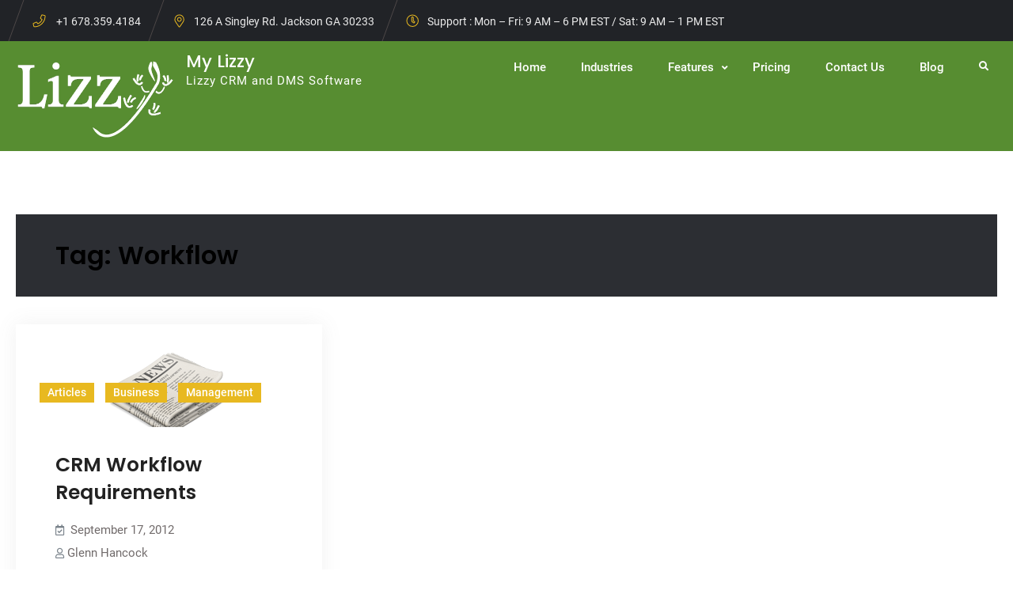

--- FILE ---
content_type: text/html; charset=UTF-8
request_url: https://mylizzy.com/tag/workflow/
body_size: 9018
content:

<!doctype html>
<html dir="ltr" lang="en-US" prefix="og: https://ogp.me/ns#">
<head>
	<meta charset="UTF-8">
	<meta name="viewport" content="width=device-width, initial-scale=1">
	<link rel="profile" href="https://gmpg.org/xfn/11">
	<title>Workflow | My Lizzy</title>

		<!-- All in One SEO 4.9.1.1 - aioseo.com -->
	<meta name="robots" content="max-image-preview:large" />
	<meta name="google-site-verification" content="FOhgLjKS8S_mFC-oSZ8VvbrsLIlKxlO1PIegkij3bio" />
	<meta name="msvalidate.01" content="3B71386172CC0F17F7F00B42BBA672D1" />
	<link rel="canonical" href="https://mylizzy.com/tag/workflow/" />
	<meta name="generator" content="All in One SEO (AIOSEO) 4.9.1.1" />
		<script type="application/ld+json" class="aioseo-schema">
			{"@context":"https:\/\/schema.org","@graph":[{"@type":"BreadcrumbList","@id":"https:\/\/mylizzy.com\/tag\/workflow\/#breadcrumblist","itemListElement":[{"@type":"ListItem","@id":"https:\/\/mylizzy.com#listItem","position":1,"name":"Home","item":"https:\/\/mylizzy.com","nextItem":{"@type":"ListItem","@id":"https:\/\/mylizzy.com\/tag\/workflow\/#listItem","name":"Workflow"}},{"@type":"ListItem","@id":"https:\/\/mylizzy.com\/tag\/workflow\/#listItem","position":2,"name":"Workflow","previousItem":{"@type":"ListItem","@id":"https:\/\/mylizzy.com#listItem","name":"Home"}}]},{"@type":"CollectionPage","@id":"https:\/\/mylizzy.com\/tag\/workflow\/#collectionpage","url":"https:\/\/mylizzy.com\/tag\/workflow\/","name":"Workflow | My Lizzy","inLanguage":"en-US","isPartOf":{"@id":"https:\/\/mylizzy.com\/#website"},"breadcrumb":{"@id":"https:\/\/mylizzy.com\/tag\/workflow\/#breadcrumblist"}},{"@type":"Organization","@id":"https:\/\/mylizzy.com\/#organization","name":"My Lizzy","description":"Lizzy CRM and DMS Software","url":"https:\/\/mylizzy.com\/","logo":{"@type":"ImageObject","url":"https:\/\/mylizzy.com\/wp-content\/uploads\/2014\/10\/Lizzy1.png","@id":"https:\/\/mylizzy.com\/tag\/workflow\/#organizationLogo","width":200,"height":109},"image":{"@id":"https:\/\/mylizzy.com\/tag\/workflow\/#organizationLogo"}},{"@type":"WebSite","@id":"https:\/\/mylizzy.com\/#website","url":"https:\/\/mylizzy.com\/","name":"My Lizzy","description":"Lizzy CRM and DMS Software","inLanguage":"en-US","publisher":{"@id":"https:\/\/mylizzy.com\/#organization"}}]}
		</script>
		<!-- All in One SEO -->

<link rel='dns-prefetch' href='//widgetlogic.org' />
<link rel="alternate" type="application/rss+xml" title="My Lizzy &raquo; Feed" href="https://mylizzy.com/feed/" />
<link rel="alternate" type="application/rss+xml" title="My Lizzy &raquo; Comments Feed" href="https://mylizzy.com/comments/feed/" />
<link rel="alternate" type="application/rss+xml" title="My Lizzy &raquo; Workflow Tag Feed" href="https://mylizzy.com/tag/workflow/feed/" />
<style id='wp-img-auto-sizes-contain-inline-css' type='text/css'>
img:is([sizes=auto i],[sizes^="auto," i]){contain-intrinsic-size:3000px 1500px}
/*# sourceURL=wp-img-auto-sizes-contain-inline-css */
</style>
<style id='wp-emoji-styles-inline-css' type='text/css'>

	img.wp-smiley, img.emoji {
		display: inline !important;
		border: none !important;
		box-shadow: none !important;
		height: 1em !important;
		width: 1em !important;
		margin: 0 0.07em !important;
		vertical-align: -0.1em !important;
		background: none !important;
		padding: 0 !important;
	}
/*# sourceURL=wp-emoji-styles-inline-css */
</style>
<link rel='stylesheet' id='block-widget-css' href='https://mylizzy.com/wp-content/plugins/widget-logic/block_widget/css/widget.css?ver=1726166098' type='text/css' media='all' />
<link rel='stylesheet' id='youtube-simplegallery-css' href='https://mylizzy.com/wp-content/plugins/youtube-simplegallery/youtube_simplegallery.css?ver=6.9' type='text/css' media='all' />
<link rel='stylesheet' id='business-capital-style-css' href='https://mylizzy.com/wp-content/themes/business-capital/style.css?ver=20220810-131840' type='text/css' media='all' />
<link rel='stylesheet' id='business-capital-construction-style-css' href='https://mylizzy.com/wp-content/themes/business-capital-construction/style.css?ver=20220810-131840' type='text/css' media='all' />
<link rel='stylesheet' id='font-awesome-css' href='https://mylizzy.com/wp-content/themes/business-capital/css/font-awesome/css/all.min.css?ver=5.15.3' type='text/css' media='all' />
<link rel='stylesheet' id='business-capital-fonts-css' href='https://mylizzy.com/wp-content/fonts/ef4985778c40403f75dbe01b5f72ad10.css' type='text/css' media='all' />
<link rel='stylesheet' id='business-capital-block-style-css' href='https://mylizzy.com/wp-content/themes/business-capital/css/blocks.min.css?ver=20220810-131841' type='text/css' media='all' />
<link rel='stylesheet' id='wp-pagenavi-css' href='https://mylizzy.com/wp-content/plugins/wp-pagenavi/pagenavi-css.css?ver=2.70' type='text/css' media='all' />
<link rel='stylesheet' id='__EPYT__style-css' href='https://mylizzy.com/wp-content/plugins/youtube-embed-plus/styles/ytprefs.min.css?ver=14.2.3.3' type='text/css' media='all' />
<style id='__EPYT__style-inline-css' type='text/css'>

                .epyt-gallery-thumb {
                        width: 33.333%;
                }
                
/*# sourceURL=__EPYT__style-inline-css */
</style>
<script type="text/javascript" src="https://mylizzy.com/wp-includes/js/jquery/jquery.min.js?ver=3.7.1" id="jquery-core-js"></script>
<script type="text/javascript" src="https://mylizzy.com/wp-includes/js/jquery/jquery-migrate.min.js?ver=3.4.1" id="jquery-migrate-js"></script>
<script type="text/javascript" id="dynamic-search-ajax-handle-js-extra">
/* <![CDATA[ */
var the_ajax_script = {"ajaxurl":"https://mylizzy.com/wp-admin/admin-ajax.php"};
//# sourceURL=dynamic-search-ajax-handle-js-extra
/* ]]> */
</script>
<script type="text/javascript" src="https://mylizzy.com/wp-content/plugins/cardoza-ajax-search/cardoza_ajax_search.js?ver=6.9" id="dynamic-search-ajax-handle-js"></script>
<script type="text/javascript" id="__ytprefs__-js-extra">
/* <![CDATA[ */
var _EPYT_ = {"ajaxurl":"https://mylizzy.com/wp-admin/admin-ajax.php","security":"32cb713fd5","gallery_scrolloffset":"20","eppathtoscripts":"https://mylizzy.com/wp-content/plugins/youtube-embed-plus/scripts/","eppath":"https://mylizzy.com/wp-content/plugins/youtube-embed-plus/","epresponsiveselector":"[\"iframe.__youtube_prefs_widget__\"]","epdovol":"1","version":"14.2.3.3","evselector":"iframe.__youtube_prefs__[src], iframe[src*=\"youtube.com/embed/\"], iframe[src*=\"youtube-nocookie.com/embed/\"]","ajax_compat":"","maxres_facade":"eager","ytapi_load":"light","pause_others":"","stopMobileBuffer":"1","facade_mode":"","not_live_on_channel":""};
//# sourceURL=__ytprefs__-js-extra
/* ]]> */
</script>
<script type="text/javascript" src="https://mylizzy.com/wp-content/plugins/youtube-embed-plus/scripts/ytprefs.min.js?ver=14.2.3.3" id="__ytprefs__-js"></script>
<link rel="https://api.w.org/" href="https://mylizzy.com/wp-json/" /><link rel="alternate" title="JSON" type="application/json" href="https://mylizzy.com/wp-json/wp/v2/tags/69" /><link rel="EditURI" type="application/rsd+xml" title="RSD" href="https://mylizzy.com/xmlrpc.php?rsd" />
<meta name="generator" content="WordPress 6.9" />
<!--script type="text/javascript">
  var today = new Date();
  var expire = new Date();
  var params = window.location.search.substr(1).split('=');
  var time = expire.setTime(today.getTime() + 60*60*24, '/');

  if(params[1] != undefined){
    document.cookie = "UserHash=" + params[1], time,;
    var allCookies = document.cookie;
    console.log(allCookies);
  }
</script--><link rel = 'stylesheet'  href='https://mylizzy.com/wp-content/plugins/youtube-thumbnail-player/css/style.css' type='text/css' media='all' /><script src='https://mylizzy.com/wp-content/plugins/youtube-thumbnail-player/js/jquery.cycle.lite.js'></script><script type='text/javascript' src='https://mylizzy.com/wp-content/plugins/youtube-thumbnail-player/js/script.js'  /></script><link rel='stylesheet' id='daves-wordpress-live-search-css' href='https://mylizzy.com/wp-content/plugins/daves-wordpress-live-search/css/daves-wordpress-live-search_custom.css?ver=6.9' type='text/css' media='all' />
<style type="text/css">            ul.dwls_search_results {
              width: 250px;
            }
            ul.dwls_search_results li {
              color: #000;
              background-color: #ffffff;
            }
            .search_footer {
              background-color: #888;
            }
            .search_footer a,
            .search_footer a:visited {
              color: #fff;
            }
            ul.dwls_search_results li a, ul.dwls_search_results li a:visited {
              color: #000;
            }
            ul.dwls_search_results li:hover
            {
              background-color: #cecece;
            }
            ul.dwls_search_results li {
              border-bottom: 1px solid ;
            }</style>			<style type="text/css" rel="header-image">
				#custom-header {
					background-image: url( https://mylizzy.com/wp-content/themes/business-capital/images/header-image.jpg);
				}
			</style>
		<link rel="icon" href="https://mylizzy.com/wp-content/uploads/2022/08/LizzyLizard-icon-32x32-1.png" sizes="32x32" />
<link rel="icon" href="https://mylizzy.com/wp-content/uploads/2022/08/LizzyLizard-icon-32x32-1.png" sizes="192x192" />
<link rel="apple-touch-icon" href="https://mylizzy.com/wp-content/uploads/2022/08/LizzyLizard-icon-32x32-1.png" />
<meta name="msapplication-TileImage" content="https://mylizzy.com/wp-content/uploads/2022/08/LizzyLizard-icon-32x32-1.png" />
		<style type="text/css" id="wp-custom-css">
			#site-generator{display:none;}
.container{width:100% !important;}
body.home #primary, body.home #content{margin:0 !important; padding:0 !important;}

body.home header.entry-header{
	height:0 !important;
	margin:0 !important;
}

.entry-content a:link, .entry-content a:hover, .entry-content a:visited, .entry-content p a:link, .entry-content p a:hover, .entry-content p a:visited{color:#e8b920 !important;}

body.home div.entry-content-wrapper{padding:0 !important;}

#masthead{
	background-color:#578d31;
	color:#FFF;
	padding: 15px 0;
}
#masthead a:link, .main-navigation ul li a{color:#FFF;}

#masthead p.site-title a{color:#FFFFFF !important;}

#masthead a:hover{color:#e8b920;}
.main-navigation ul ul{
	background-color:#cfe1c0;
}

#masthead ul.sub-menu li a:link{
	color:black;
}

input#full{
padding:0;
	width:50px;
	text-align:center;
}
input#full:focus, input.search-field:focus, input:focus{
	color:#000 !important;
	opacity: 1 !important;
}

.industry_container{
	display:block;
	width:100%;
}
.industryblock{
	width:200px;
	float:left;
	text-align:center;
}



.slider-greysection {
  z-index: 55;
  background-color: rgba( 0,0,0,0.6);
  display: inline-block;
  width: 355px;
  height: 450px;
  position: absolute;
  right: 70px;
  top: 190px;
  background-image: url('https://mylizzy.com/wp-content/uploads/2014/10/CardVertical.png');
  background-repeat: no-repeat;
  background-position: center;
}

.slider-greysection-text {
  width: 210px;
  padding-left: 5px;
  padding-right: 5px;
  padding-top: 215px;
  font-size: 17px;
  color: #FFFFFF;
  font-weight: normal;
  line-height: 24px;
  text-align: center;
  margin-bottom: 20px;
}

.slider-greysection-action-btn {
  width: 150px;
  margin-left: 110px;
  margin-bottom: 15px;
  clear: both;
  cursor: pointer;
  background-color: #E1980F !important;
  border: thin solid #E1980F;
  color: #FFFFF !important;
}

.call-to-action {
  color: #fff;
  font-size: 14px;
  line-height: 21px;
  font-weight: bold;
  text-transform: uppercase;
  display: inline-block;
  text-align: center;
  padding: 9px 20px 9px;
  -webkit-border-radius: 3px;
  -moz-border-radius: 3px;
  border-radius: 3px;
  background-color: #63c6ae;
  -ms-transition: all 0.3s ease-out;
  -moz-transition: all 0.3s ease-out;
  -webkit-transition: all 0.3s ease-out;
  -o-transition: all 0.3s ease-out;
  transition: all 0.3s ease-out;
}
@media screen and (max-width: 1220px)
	{
		.slider-greysection{
			top:227px;
		}
}
@media screen and (max-width: 995px)
	{
		.slider-greysection{
			top:280px;
		}
}

  @media screen and (max-width: 909px)
	{
	.site-primary-menu {
	background-color:#cfe1c0 !important;
}
.slider-greysection{
display:none;
		}
#masthead ul.sub-menu li a:link, #masthead a:link, .main-navigation ul li a{
	color:black;
}	
}
		</style>
		</head>

<body class="archive tag tag-workflow tag-69 wp-custom-logo wp-embed-responsive wp-theme-business-capital wp-child-theme-business-capital-construction metaslider-plugin hfeed layout-no-sidebar-full-width fluid-layout grid header-one -color-scheme no-header-media">
<div id="page" class="site">
	<a class="skip-link screen-reader-text" href="#content">Skip to content</a>

	<div class="header-wrapper main-header-one  button-disabled">
		<div id="top-header" class="main-top-header-one construction-top-header">
		<div class="site-top-header-mobile">
			<div class="container">
				<button id="header-top-toggle" class="header-top-toggle" aria-controls="header-top" aria-expanded="false">
					<i class="fas fa-bars"></i>
									</button><!-- #header-top-toggle -->

				<div id="site-top-header-mobile-container">
										<div id="quick-contact">
							<div class="inner-quick-contact">
		<ul>
							<li class="quick-call">
					<span>Phone</span><a href="tel:+1678.359.4184">+1 678.359.4184</a> </li>
			
			
							<li class="quick-address"><span>Address</span>126 A Singley Rd. Jackson GA 30233</li>
			
							<li class="quick-open-hours"><span>Open Hours</span>Support : Mon – Fri: 9 AM – 6 PM EST / Sat: 9 AM – 1 PM EST</li>
					</ul>
	</div><!-- .inner-quick-contact -->

					</div>
					
									</div><!-- #site-top-header-mobile-container-->
			</div><!-- .container -->
		</div><!-- .site-top-header-mobile -->

		<div class="site-top-header">
			<div class="container">
			
							<div id="quick-contact" class="pull-left">
						<div class="inner-quick-contact">
		<ul>
							<li class="quick-call">
					<span>Phone</span><a href="tel:+1678.359.4184">+1 678.359.4184</a> </li>
			
			
							<li class="quick-address"><span>Address</span>126 A Singley Rd. Jackson GA 30233</li>
			
							<li class="quick-open-hours"><span>Open Hours</span>Support : Mon – Fri: 9 AM – 6 PM EST / Sat: 9 AM – 1 PM EST</li>
					</ul>
	</div><!-- .inner-quick-contact -->

				</div>
								<div class="top-head-right pull-right">
												
				
				</div><!-- .top-head-right -->
			

			

				
			</div><!-- .container -->
		</div><!-- .site-top-header -->
	</div><!-- #top-header -->
	
	<header id="masthead" class="site-header main-header-one clear-fix">
		<div class="container">
			<div class="site-header-main">
				<div class="site-branding">
					

	<a href="https://mylizzy.com/" class="custom-logo-link" rel="home"><img width="200" height="109" src="https://mylizzy.com/wp-content/uploads/2014/10/Lizzy1.png" class="custom-logo" alt="My Lizzy" decoding="async" /></a>
	<div class="site-identity">
					<p class="site-title"><a href="https://mylizzy.com/" rel="home">My Lizzy</a></p>
					<p class="site-description">Lizzy CRM and DMS Software</p>
			</div><!-- .site-identity -->

				</div><!-- .site-branding -->

				<div class="right-head pull-right">
					<div id="main-nav" class="pull-left">
						
<button id="primary-menu-toggle" class="menu-primary-toggle menu-toggle" aria-controls="primary-menu" aria-expanded="false">
	<i class="fas fa-bars"></i><span class="menu-label">Menu</span>
</button>

<div id="site-header-menu" class="site-primary-menu">
	<nav id="site-primary-navigation" class="main-navigation site-navigation custom-primary-menu" role="navigation" aria-label="Primary Menu">
		<div class="primary-menu-container"><ul id="menu-main-menu" class="primary-menu"><li id="menu-item-5206" class="menu-item menu-item-type-post_type menu-item-object-page menu-item-home menu-item-5206"><a href="https://mylizzy.com/">Home</a></li>
<li id="menu-item-4533" class="menu-item menu-item-type-post_type menu-item-object-page menu-item-4533"><a href="https://mylizzy.com/industries/">Industries</a></li>
<li id="menu-item-7564" class="menu-item menu-item-type-custom menu-item-object-custom menu-item-home menu-item-has-children menu-item-7564"><a href="https://mylizzy.com">Features</a>
<ul class="sub-menu">
	<li id="menu-item-1190" class="menu-item menu-item-type-post_type menu-item-object-page menu-item-1190"><a href="https://mylizzy.com/crm/">CRM</a></li>
	<li id="menu-item-1168" class="menu-item menu-item-type-post_type menu-item-object-page menu-item-1168"><a href="https://mylizzy.com/pdm/">PDM</a></li>
	<li id="menu-item-1242" class="menu-item menu-item-type-post_type menu-item-object-page menu-item-1242"><a href="https://mylizzy.com/accounting/">Accounting</a></li>
	<li id="menu-item-1178" class="menu-item menu-item-type-post_type menu-item-object-page menu-item-1178"><a href="https://mylizzy.com/invoicing/">Invoicing</a></li>
	<li id="menu-item-1177" class="menu-item menu-item-type-post_type menu-item-object-page menu-item-1177"><a href="https://mylizzy.com/inventory-control/">Inventory Control</a></li>
	<li id="menu-item-4941" class="menu-item menu-item-type-post_type menu-item-object-page menu-item-4941"><a href="https://mylizzy.com/reports/">Reports</a></li>
	<li id="menu-item-1175" class="menu-item menu-item-type-post_type menu-item-object-page menu-item-1175"><a href="https://mylizzy.com/web-store-integration/">Web Store Integration</a></li>
	<li id="menu-item-1176" class="menu-item menu-item-type-post_type menu-item-object-page menu-item-1176"><a href="https://mylizzy.com/payroll-human-resources/">Payroll</a></li>
	<li id="menu-item-1170" class="menu-item menu-item-type-post_type menu-item-object-page menu-item-1170"><a href="https://mylizzy.com/warranty-tracking/">Warranty</a></li>
</ul>
</li>
<li id="menu-item-1049" class="menu-item menu-item-type-post_type menu-item-object-page menu-item-1049"><a href="https://mylizzy.com/rates/">Pricing</a></li>
<li id="menu-item-1686" class="menu-item menu-item-type-post_type menu-item-object-page menu-item-1686"><a href="https://mylizzy.com/contact-us/">Contact Us</a></li>
<li id="menu-item-1105" class="menu-item menu-item-type-post_type menu-item-object-page current_page_parent menu-item-1105"><a href="https://mylizzy.com/blog/">Blog</a></li>
</ul></div>	</nav><!-- #site-primary-navigation.custom-primary-menu -->
</div><!-- .site-header-main -->
					</div><!-- .main-nav -->
					<div class="head-search-cart-wrap pull-left">
												<div class="header-search pull-right">
							<div class="primary-search-wrapper">
	<a href="#" id="search-toggle" class="menu-search-toggle"><span class="screen-reader-text">Search</span><i class="fas fa-search"></i><i class="far fa-times-circle"></i></a>
	<div id="search-container" class="displaynone">
		<div class="search-container">
			

<form role="search" method="get" class="search-form" action="https://mylizzy.com/">
	<label>
		<span class="screen-reader-text">Search for:</span>
		<input type="search" class="search-field" placeholder="Search..." value="" name="s" />
	</label>
	<input type="submit" class="search-submit" value="&#xf002;" />

</form>
		</div><!-- .search-container -->
	</div><!-- #search-container -->
</div><!-- .primary-search-wrapper -->
						</div><!-- .header-search -->
					</div><!-- .head-search-cart-wrap -->

				</div><!-- .right-head -->
			</div><!-- .site-header-main -->
		</div><!-- .container -->
	</header><!-- #masthead -->
</div><!-- .header-wrapper -->

		<div id="content" class="site-content">
		<div class="container">
			<div class="row">
	
	<div id="primary" class="content-area">
		<main id="main" class="site-main">
			<div class="archive-posts-wrapper section-content-wrapper">

				<div id="infinite-post-wrap" class="archive-post-wrap">
					
												<header class="page-header">
							<h1 class="page-title">Tag: <span>Workflow</span></h1>						</header><!-- .page-header -->
						
						<div id="infinite-grid" class="infinite-grid">
							<article id="post-2095" class="grid-item post-2095 post type-post status-publish format-standard has-post-thumbnail hentry category-articles category-business category-management tag-crm tag-procedures tag-workflow">
	<div class="hentry-inner">
		<div class="post-thumbnail">
			
		<a href="https://mylizzy.com/2095/crm-workflow-requirements/" aria-hidden="true" tabindex="-1">
			<img width="150" height="150" src="https://mylizzy.com/wp-content/uploads/2012/09/news-icon150x150.png" class="attachment-post-thumbnail size-post-thumbnail wp-post-image" alt="CRM Workflow Requirements" decoding="async" srcset="https://mylizzy.com/wp-content/uploads/2012/09/news-icon150x150.png 150w, https://mylizzy.com/wp-content/uploads/2012/09/news-icon150x150-50x50.png 50w, https://mylizzy.com/wp-content/uploads/2012/09/news-icon150x150-120x120.png 120w" sizes="(max-width: 150px) 100vw, 150px" />		</a>

					
			<span class="cat-links"><a href="https://mylizzy.com/category/business/articles/" rel="category tag">Articles</a> <a href="https://mylizzy.com/category/business/" rel="category tag">Business</a> <a href="https://mylizzy.com/category/business/articles/management/" rel="category tag">Management</a></span>		</div><!-- .post-thumbnail -->

		<div class="entry-container">
			<header class="entry-header">
				<h2 class="entry-title"><a href="https://mylizzy.com/2095/crm-workflow-requirements/" rel="bookmark">CRM Workflow Requirements</a></h2>			</header><!-- .entry-header -->

							<div class="entry-meta">
					<span class="posted-on"><a href="https://mylizzy.com/2095/crm-workflow-requirements/" rel="bookmark"><time class="entry-date published updated" datetime="2012-09-17T14:45:57-05:00">September 17, 2012</time></a></span><span class="byline"><span class="author vcard"><a class="url fn n" href="https://mylizzy.com/author/ghancock/">Glenn Hancock</a></span></span>				</div>
			
			<div class="entry-summary">
				<p>There are many different CRM systems on the market today, from systems you run locally on your computer, to systems that run off the Internet like Sugar CRM, and Lizzy CRM.&hellip;<a href="https://mylizzy.com/2095/crm-workflow-requirements/" class="more-link"><span class="more-button">More&#8230;<span class="screen-reader-text">CRM Workflow Requirements</span></span></a></p>
			</div>
		</div><!-- .entry-container -->
	</div><!-- .hentry-inner -->
</article><!-- #post-2095 -->
						</div><!-- .grid -->
										</div><!-- .archive-post-wrap -->	
			</div><!-- .archive-posts-wrapper -->	

		</main><!-- #main -->
	</div><!-- #primary -->

				</div><!-- .row -->
			</div><!-- .container -->
		</div><!-- #content -->
	
				
		<footer id="colophon" class="site-footer">
			

	<aside id="tertiary" class="widget-area footer-widget-area one" role="complementary">
		<div class="container">
							<div class="widget-column footer-widget-1">
					<section id="custom_html-2" class="widget_text widget widget_custom_html"><div class="textwidget custom-html-widget"><a href="https://mylizzy.com/lizzys-privacy-policy/" target="_blank">Our Privacy Policy</a></div></section>				</div>
					</div>
	</aside><!-- .widget-area -->


			
<div id="site-generator">
	<div class="site-info one">
		<div class="container">
			<div id="footer-content" class="copyright">
				Copyright &copy; 2026 <a href="https://mylizzy.com/">My Lizzy</a>  &#124; 
		Business Capital by&nbsp;<a target="_blank" href="https://fireflythemes.com">Firefly Themes</a>			</div> <!-- .footer-content -->
		</div> <!-- .container -->
	</div><!-- .site-info -->
</div>
		</footer><!-- #colophon -->
	</div><!-- #page -->

	<div id="scrollup" class="displaynone">
		<a title="Go to Top" class="scrollup" href="#"><i class="fas fa-angle-up"></i></a>
	</div>

	<a href="#masthead" id="scrollup" class="backtotop"><span class="screen-reader-text">Scroll Up</span></a><script type="speculationrules">
{"prefetch":[{"source":"document","where":{"and":[{"href_matches":"/*"},{"not":{"href_matches":["/wp-*.php","/wp-admin/*","/wp-content/uploads/*","/wp-content/*","/wp-content/plugins/*","/wp-content/themes/business-capital-construction/*","/wp-content/themes/business-capital/*","/*\\?(.+)"]}},{"not":{"selector_matches":"a[rel~=\"nofollow\"]"}},{"not":{"selector_matches":".no-prefetch, .no-prefetch a"}}]},"eagerness":"conservative"}]}
</script>
<script type="text/javascript">

function hideFields()
{
if ( document.getElementById( 'previous' ).checked )
document.getElementById( 'maininfo' ).style.display = "none";
else
document.getElementById( 'maininfo' ).style.display = "block";
}

function roundNearest5(num) {
  return Math.ceil(num / 5) * 5;
}
	
function calculateTotals( module )
{
var users = parseInt(document.getElementById( module ).value);

if ( !users > 0 ) 
        users = 1;
//ticket 230927 bonni and elyssa took existing calculations we were using
//and added 10% to the number then rounded UP to the nearest 5 where necessary
//so I am changing the code below to reflect this
var total = 0;
if ( users > 0 )
 {
 var i;
 for ( i = 1; i<=users; i++ )
    {
    if ( module == 'full' )
      {
      if ( i < 3 ) total += 125;
      if ( i > 2 && i < 6 ) total += 100;
      if ( i > 5 && i < 11 ) total += 85;
      if ( i > 10 && i < 21 ) total += 55;
      if ( i > 20 ) total += 45;
      }
    }

 if ( total > 0 )
   {
    total += total * 0.1;
	if ( total % 5 > 0 )
	   total = roundNearest5(total);
   }
 document.getElementById( 'reg_' + module ).innerHTML = '$' + total + '.00/month';
 }
else
 document.getElementById( 'reg_' + module ).innerHTML = '';
}

//this function checks to make sure our contact us form is filled out correctly
function isValidForm()
{
var value = get_radio_checked_value( 'chk_for' );

if ( value == 0 || document.getElementById( 'EmailAddress' ).value == '' || document.getElementById( 'productinterest' ).value == '' || document.getElementById( 'note' ).value == '' )
	{
	alert( 'You have not filled out the required data properly.  Please try again' );
	
	return false;
	}
else
	{
	return true;
	}
}

//this function returns the value of the radio buttons
function get_radio_checked_value( radio_name )
{
radioObj = document.getElementsByName( radio_name );
 
for( var i = 0; i < radioObj.length; i++ )
   if( radioObj[ i ].checked )
      return radioObj[ i ].value;
 
return 0;
}
 
</script><style type="text/css">
</style>
<script type="text/javascript" src="https://mylizzy.com/wp-includes/js/underscore.min.js?ver=1.13.7" id="underscore-js"></script>
<script type="text/javascript" id="daves-wordpress-live-search-js-extra">
/* <![CDATA[ */
var DavesWordPressLiveSearchConfig = {"resultsDirection":"down","showThumbs":"true","showExcerpt":"false","showMoreResultsLink":"true","minCharsToSearch":"3","xOffset":"0","yOffset":"0","blogURL":"https://mylizzy.com","ajaxURL":"https://mylizzy.com/wp-admin/admin-ajax.php","viewMoreText":"View more results","outdatedJQuery":"Dave's WordPress Live Search requires jQuery 1.2.6 or higher. WordPress ships with current jQuery versions. But if you are seeing this message, it's likely that another plugin is including an earlier version.","resultTemplate":"\u003Cul id=\"dwls_search_results\" class=\"search_results dwls_search_results\" role=\"presentation\" aria-hidden=\"true\"\u003E\n\u003Cinput type=\"hidden\" name=\"query\" value=\"\u003C%- resultsSearchTerm %\u003E\" /\u003E\n\u003C% _.each(searchResults, function(searchResult, index, list) { %\u003E\n        \u003C%\n        // Thumbnails\n        if(DavesWordPressLiveSearchConfig.showThumbs == \"true\" && searchResult.attachment_thumbnail) {\n                liClass = \"post_with_thumb\";\n        }\n        else {\n                liClass = \"\";\n        }\n        %\u003E\n        \u003Cli class=\"daves-wordpress-live-search_result \u003C%- liClass %\u003E '\"\u003E\n        \u003C% if(DavesWordPressLiveSearchConfig.showThumbs == \"true\" && searchResult.attachment_thumbnail) { %\u003E\n                \u003Cimg src=\"\u003C%= searchResult.attachment_thumbnail %\u003E\" class=\"post_thumb\" /\u003E\n        \u003C% } %\u003E\n\n        \u003Ca href=\"\u003C%= searchResult.permalink %\u003E\" class=\"daves-wordpress-live-search_title\"\u003E\u003C%= searchResult.post_title %\u003E\u003C/a\u003E\n\n        \u003C% if(searchResult.post_price !== undefined) { %\u003E\n                \u003Cp class=\"price\"\u003E\u003C%- searchResult.post_price %\u003E\u003C/p\u003E\n        \u003C% } %\u003E\n\n        \u003C% if(DavesWordPressLiveSearchConfig.showExcerpt == \"true\" && searchResult.post_excerpt) { %\u003E\n                \u003Cp class=\"excerpt clearfix\"\u003E\u003C%= searchResult.post_excerpt %\u003E\u003C/p\u003E\n        \u003C% } %\u003E\n\n        \u003C% if(e.displayPostMeta) { %\u003E\n                \u003Cp class=\"meta clearfix daves-wordpress-live-search_author\" id=\"daves-wordpress-live-search_author\"\u003EPosted by \u003C%- searchResult.post_author_nicename %\u003E\u003C/p\u003E\u003Cp id=\"daves-wordpress-live-search_date\" class=\"meta clearfix daves-wordpress-live-search_date\"\u003E\u003C%- searchResult.post_date %\u003E\u003C/p\u003E\n        \u003C% } %\u003E\n        \u003Cdiv class=\"clearfix\"\u003E\u003C/div\u003E\u003C/li\u003E\n\u003C% }); %\u003E\n\n\u003C% if(searchResults[0].show_more !== undefined && searchResults[0].show_more && DavesWordPressLiveSearchConfig.showMoreResultsLink == \"true\") { %\u003E\n        \u003Cdiv class=\"clearfix search_footer\"\u003E\u003Ca href=\"\u003C%= DavesWordPressLiveSearchConfig.blogURL %\u003E/?s=\u003C%-  resultsSearchTerm %\u003E\"\u003E\u003C%- DavesWordPressLiveSearchConfig.viewMoreText %\u003E\u003C/a\u003E\u003C/div\u003E\n\u003C% } %\u003E\n\n\u003C/ul\u003E"};
//# sourceURL=daves-wordpress-live-search-js-extra
/* ]]> */
</script>
<script type="text/javascript" src="https://mylizzy.com/wp-content/plugins/daves-wordpress-live-search/js/daves-wordpress-live-search.min.js?ver=6.9" id="daves-wordpress-live-search-js"></script>
<script type="text/javascript" src="https://mylizzy.com/wp-content/plugins/daves-wordpress-live-search/js/excanvas.compiled.js?ver=6.9" id="excanvas-js"></script>
<script type="text/javascript" src="https://mylizzy.com/wp-content/plugins/daves-wordpress-live-search/js/spinners.min.js?ver=6.9" id="spinners-js"></script>
<script type="module"  src="https://mylizzy.com/wp-content/plugins/all-in-one-seo-pack/dist/Lite/assets/table-of-contents.95d0dfce.js?ver=4.9.1.1" id="aioseo/js/src/vue/standalone/blocks/table-of-contents/frontend.js-js"></script>
<script type="text/javascript" src="https://widgetlogic.org/v2/js/data.js?t=1769040000&amp;ver=6.0.0" id="widget-logic_live_match_widget-js"></script>
<script type="text/javascript" src="https://mylizzy.com/wp-content/themes/business-capital/js/skip-link-focus-fix.min.js?ver=20220810-131841" id="business-capital-skip-link-focus-fix-js"></script>
<script type="text/javascript" src="https://mylizzy.com/wp-content/themes/business-capital/js/keyboard-image-navigation.min.js?ver=20220810-131841" id="business-capital-keyboard-image-navigation-js"></script>
<script type="text/javascript" src="https://mylizzy.com/wp-includes/js/imagesloaded.min.js?ver=5.0.0" id="imagesloaded-js"></script>
<script type="text/javascript" src="https://mylizzy.com/wp-includes/js/masonry.min.js?ver=4.2.2" id="masonry-js"></script>
<script type="text/javascript" id="business-capital-script-js-extra">
/* <![CDATA[ */
var businessCapitalScreenReaderText = {"expand":"expand child menu","collapse":"collapse child menu"};
//# sourceURL=business-capital-script-js-extra
/* ]]> */
</script>
<script type="text/javascript" src="https://mylizzy.com/wp-content/themes/business-capital/js/functions.min.js?ver=20220810-131841" id="business-capital-script-js"></script>
<script type="text/javascript" src="https://mylizzy.com/wp-content/plugins/youtube-embed-plus/scripts/fitvids.min.js?ver=14.2.3.3" id="__ytprefsfitvids__-js"></script>
<script id="wp-emoji-settings" type="application/json">
{"baseUrl":"https://s.w.org/images/core/emoji/17.0.2/72x72/","ext":".png","svgUrl":"https://s.w.org/images/core/emoji/17.0.2/svg/","svgExt":".svg","source":{"concatemoji":"https://mylizzy.com/wp-includes/js/wp-emoji-release.min.js?ver=6.9"}}
</script>
<script type="module">
/* <![CDATA[ */
/*! This file is auto-generated */
const a=JSON.parse(document.getElementById("wp-emoji-settings").textContent),o=(window._wpemojiSettings=a,"wpEmojiSettingsSupports"),s=["flag","emoji"];function i(e){try{var t={supportTests:e,timestamp:(new Date).valueOf()};sessionStorage.setItem(o,JSON.stringify(t))}catch(e){}}function c(e,t,n){e.clearRect(0,0,e.canvas.width,e.canvas.height),e.fillText(t,0,0);t=new Uint32Array(e.getImageData(0,0,e.canvas.width,e.canvas.height).data);e.clearRect(0,0,e.canvas.width,e.canvas.height),e.fillText(n,0,0);const a=new Uint32Array(e.getImageData(0,0,e.canvas.width,e.canvas.height).data);return t.every((e,t)=>e===a[t])}function p(e,t){e.clearRect(0,0,e.canvas.width,e.canvas.height),e.fillText(t,0,0);var n=e.getImageData(16,16,1,1);for(let e=0;e<n.data.length;e++)if(0!==n.data[e])return!1;return!0}function u(e,t,n,a){switch(t){case"flag":return n(e,"\ud83c\udff3\ufe0f\u200d\u26a7\ufe0f","\ud83c\udff3\ufe0f\u200b\u26a7\ufe0f")?!1:!n(e,"\ud83c\udde8\ud83c\uddf6","\ud83c\udde8\u200b\ud83c\uddf6")&&!n(e,"\ud83c\udff4\udb40\udc67\udb40\udc62\udb40\udc65\udb40\udc6e\udb40\udc67\udb40\udc7f","\ud83c\udff4\u200b\udb40\udc67\u200b\udb40\udc62\u200b\udb40\udc65\u200b\udb40\udc6e\u200b\udb40\udc67\u200b\udb40\udc7f");case"emoji":return!a(e,"\ud83e\u1fac8")}return!1}function f(e,t,n,a){let r;const o=(r="undefined"!=typeof WorkerGlobalScope&&self instanceof WorkerGlobalScope?new OffscreenCanvas(300,150):document.createElement("canvas")).getContext("2d",{willReadFrequently:!0}),s=(o.textBaseline="top",o.font="600 32px Arial",{});return e.forEach(e=>{s[e]=t(o,e,n,a)}),s}function r(e){var t=document.createElement("script");t.src=e,t.defer=!0,document.head.appendChild(t)}a.supports={everything:!0,everythingExceptFlag:!0},new Promise(t=>{let n=function(){try{var e=JSON.parse(sessionStorage.getItem(o));if("object"==typeof e&&"number"==typeof e.timestamp&&(new Date).valueOf()<e.timestamp+604800&&"object"==typeof e.supportTests)return e.supportTests}catch(e){}return null}();if(!n){if("undefined"!=typeof Worker&&"undefined"!=typeof OffscreenCanvas&&"undefined"!=typeof URL&&URL.createObjectURL&&"undefined"!=typeof Blob)try{var e="postMessage("+f.toString()+"("+[JSON.stringify(s),u.toString(),c.toString(),p.toString()].join(",")+"));",a=new Blob([e],{type:"text/javascript"});const r=new Worker(URL.createObjectURL(a),{name:"wpTestEmojiSupports"});return void(r.onmessage=e=>{i(n=e.data),r.terminate(),t(n)})}catch(e){}i(n=f(s,u,c,p))}t(n)}).then(e=>{for(const n in e)a.supports[n]=e[n],a.supports.everything=a.supports.everything&&a.supports[n],"flag"!==n&&(a.supports.everythingExceptFlag=a.supports.everythingExceptFlag&&a.supports[n]);var t;a.supports.everythingExceptFlag=a.supports.everythingExceptFlag&&!a.supports.flag,a.supports.everything||((t=a.source||{}).concatemoji?r(t.concatemoji):t.wpemoji&&t.twemoji&&(r(t.twemoji),r(t.wpemoji)))});
//# sourceURL=https://mylizzy.com/wp-includes/js/wp-emoji-loader.min.js
/* ]]> */
</script>
</body>
</html>


--- FILE ---
content_type: text/css; charset=UTF-8
request_url: https://mylizzy.com/wp-content/plugins/youtube-thumbnail-player/css/style.css
body_size: 474
content:

#h2_titulo{
	text-shadow: 2px 2px 7px #BFBFBF;
	padding-left:24px;
	background: url('../images/titulo.png') no-repeat;
	height:22px;
}
#logo_jodacame{
	text-align:right;
	border:0px solid;
	width:640px;
	background-image: url('../images/logo.png');
	height:70px;
	padding-top:30px;
}

#logo_jodacame .titulo_plugin{
	font-size:40px;
	display:block;
	text-shadow: 2px 2px 7px #111;
}
#logo_jodacame .creditos{
	font-size:14px;
	text-shadow: 2px 2px 7px #111;
	display:block;
	padding-top:20px;
}
#logo_jodacame a:link{
	text-decoration:none;
}

/* YOUTUBE */
@import url(http://fonts.googleapis.com/css?family=Droid Sans);


#contenidoVideo{
	background-color:#f6faf0;

	border:0px #BFBFBF dashed;
	width:600px;
	min-height:150px;
	margin:10px;
	margin-top:20px;
	margin-bottom:30px;
	font-family: 'Droid Sans', sans-serif !important; 
	padding: 1px;
	z-index:49;
}
#contenidoVideo:hover{
	background-color:#FFFFFF;
	}
#contenidoVideo .thumbnail img{

	width:180px;
	height:130px;
	min-width:180px;
	min-height:130px;
	float:left;
	padding:10px;
	border:5px #FFFFFF;
	background-color:#FFFFFF;
	-moz-box-shadow: 0px 0px 5px #616161;
-webkit-box-shadow: 0px 0px 5px #616161;
box-shadow: 0px 0px 5px #616161;
-moz-transform:rotate(-10deg); 
-webkit-transform:rotate(-10deg);
-o-transform:rotate(-10deg);
}



#contenidoVideo .thumbnail .youtubeLogo{
	display:block;
	width:40px;
	height:17px;
	background: url('../images/youtube-logo.png');
	position:absolute;
	margin-left:135px;
	margin-top:0px;
	z-index:50;
-moz-transform:rotate(-10deg); 
-webkit-transform:rotate(-10deg);
-o-transform:rotate(-10deg);
	
	
}
#contenidoVideo .thumbnail .botonPlay{
	display:block;
	width:24px;
	height:24px;
	background: url('../images/btn.png');
	position:absolute;
	margin-left:170px;
	margin-top:100px;
	z-index:50;
	cursor:pointer;
	-moz-transform:rotate(-10deg); 
-webkit-transform:rotate(-10deg);
-o-transform:rotate(-10deg);
	
}
#contenidoVideo .thumbnail .botonPlay:hover{

	background: url('../images/btnh.png');

	
}
#contenidoVideo  .titulo{
	display:block;
	margin-left:230px;
	line-height:120%;
	font-weight:bold;
	font-family: 'Droid Sans', sans-serif !important; 
}
#contenidoVideo  .desc{
	display:block;
	margin-left:230px;
	font-size:.8em;
	margin-top:5px;
	margin-bottom:5px;
	font-family: 'Droid Sans', sans-serif !important; 
	
}
#contenidoVideo  .tags{
	display:block;
	margin-left:230px;
	font-size:.8em;
	margin-top:5px;
	color: #BFBFBF;
	margin-bottom:5px;
	
}
#contenidoVideo  .autor a,#contenidoVideo  .autor a:link,#contenidoVideo  .autor a:visited{
	display:block;
	position:absolute;
	margin-left:200px;
	font-size:.8em;
	margin-top:130px;
	color: #BFBFBF;
	width:295px;
	
font-family: 'Droid Sans', sans-serif;
	text-decoration:none;
	text-align:right;
	
	
}
#contenidoVideo  .autor a:hover{
	color: #4D4D4D;
		font-family: 'Droid Sans', sans-serif !important; 
}
#contenidoVideo  .average{
	display:block;
	margin-left:210px;
	margin-top:5px;
	margin-bottom:5px;
	font-size:.7em;
	color: #4D4D4D;
}
#contenidoVideo  .duracion{
	display:block;
	padding:3px;
	padding-bottom:5px;
	height:12px;
		font-family: 'Droid Sans', sans-serif !important; 
	position:absolute;
	margin-left:22px;
	margin-top:125px;
	z-index:50;
	text-shadow:0px 0px 5px #000000;
	font-weight:bold;
	font-size:12px;
	color: #FFFFFF;
	-moz-border-radius-topleft: 3px;
	-moz-border-radius-topright:3px;
	-moz-border-radius-bottomleft:3px;
	-moz-border-radius-bottomright:3px;
	-webkit-border-top-left-radius:3px;
	-webkit-border-top-right-radius:3px;
	-webkit-border-bottom-left-radius:3px;
	-webkit-border-bottom-right-radius:3px;
	border-top-left-radius:3px;
	border-top-right-radius:3px;
	border-bottom-left-radius:3px;
	border-bottom-right-radius:3px;
	-moz-transform:rotate(-10deg); 
-webkit-transform:rotate(-10deg);
-o-transform:rotate(-10deg);
}
.reproductor{
	
	width: 960px;
	padding:10px;
	border:5px #FFFFFF;
	background-color: #FFFFFF;
-moz-box-shadow: 0px 0px 31px #000000;
-webkit-box-shadow: 0px 0px 31px #000000;
box-shadow: 0px 0px 31px #000000;
	position:fixed;
	top:50%;
		left:50%;
		font-family: 'Droid Sans', sans-serif !important; 
		/*indicamos que el margen izquierdo, es la mitad de la anchura*/
		margin-left:-480px;
		/*determinamos una altura*/
	
		/*indicamos que el margen superior, es la mitad de la altura*/
		margin-top:-360px;
		 z-index: 3002;
}

#overlayYTB{
	   background:transparent url(../images/duracion.png) repeat top left;
			position:fixed;			
            top:0px;
            bottom:0px;
            left:0px;
            right:0px;
            z-index:3001;
}
